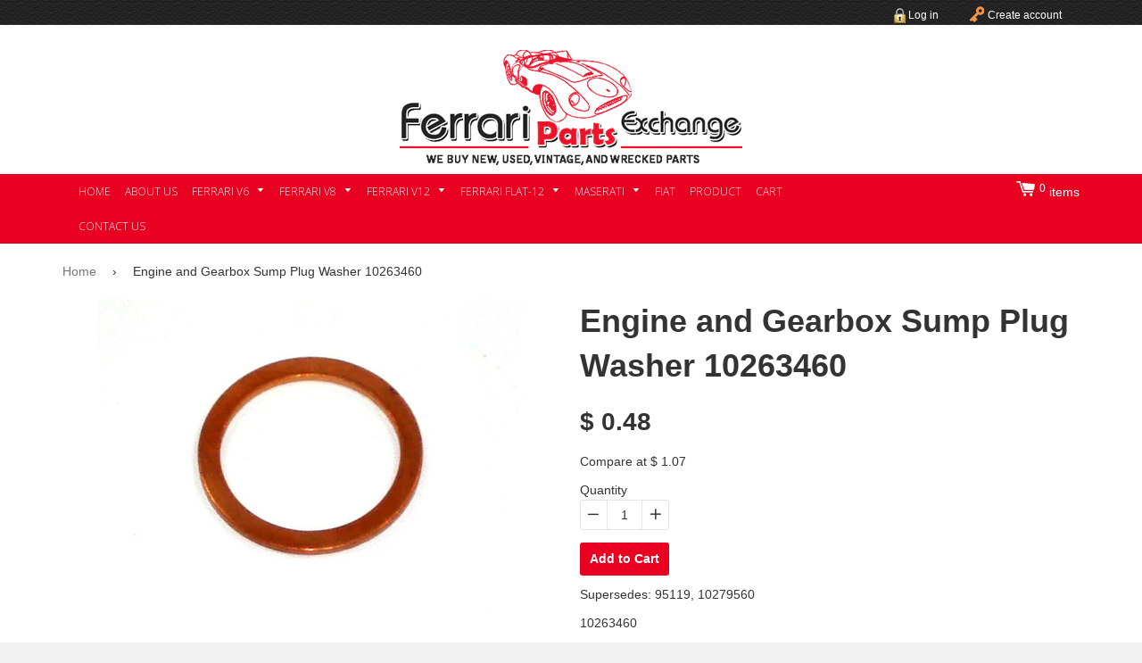

--- FILE ---
content_type: text/html; charset=utf-8
request_url: https://www.ferraripartsexchange.com/products/engine-and-gearbox-sump-plug-washer
body_size: 17019
content:
<!doctype html>
<!--[if lt IE 7]><html class="no-js lt-ie9 lt-ie8 lt-ie7" lang="en"> <![endif]-->
<!--[if IE 7]><html class="no-js lt-ie9 lt-ie8" lang="en"> <![endif]-->
<!--[if IE 8]><html class="no-js lt-ie9" lang="en"> <![endif]-->
<!--[if IE 9 ]><html class="ie9 no-js"> <![endif]-->
<!--[if (gt IE 9)|!(IE)]><!--> <html class="no-js"> <!--<![endif]-->
<head>

  <!-- Basic page needs ================================================== -->
  <meta charset="utf-8">
  <meta http-equiv="X-UA-Compatible" content="IE=edge,chrome=1">
  <link href='https://fonts.googleapis.com/css?family=Open+Sans:300italic,400italic,600italic,700italic,800italic,400,300,600,700,800' rel='stylesheet' type='text/css'>
  
  <link rel="shortcut icon" href="//www.ferraripartsexchange.com/cdn/shop/t/2/assets/favicon.png?v=113" type="image/png" />
  

  <!-- Title and description ================================================== -->
  <title>
  Ferrari - Engine and Gearbox Sump Plug Washer 10263460 &ndash; Ferrari Parts Exchange
  </title>

  
  <meta name="description" content="Supersedes: 95119, 10279560 10263460">
  

  <!-- Helpers ================================================== -->
  <!-- /snippets/social-meta-tags.liquid -->


  <meta property="og:type" content="product">
  <meta property="og:title" content="Engine and Gearbox Sump Plug Washer 10263460">
  
  <meta property="og:image" content="http://www.ferraripartsexchange.com/cdn/shop/products/10263460_b56baed7-b759-47fb-82cc-ead29729b5d5_grande.jpeg?v=1444371130">
  <meta property="og:image:secure_url" content="https://www.ferraripartsexchange.com/cdn/shop/products/10263460_b56baed7-b759-47fb-82cc-ead29729b5d5_grande.jpeg?v=1444371130">
  
  <meta property="og:price:amount" content="0.48">
  <meta property="og:price:currency" content="USD">


  <meta property="og:description" content="Supersedes: 95119, 10279560 10263460">

  <meta property="og:url" content="https://www.ferraripartsexchange.com/products/engine-and-gearbox-sump-plug-washer">
  <meta property="og:site_name" content="Ferrari Parts Exchange">





  <meta name="twitter:site" content="@FPEPARTS">


  <meta name="twitter:card" content="product">
  <meta name="twitter:title" content="Engine and Gearbox Sump Plug Washer 10263460">
  <meta name="twitter:description" content="Supersedes: 95119, 10279560
10263460">
  <meta name="twitter:image" content="https://www.ferraripartsexchange.com/cdn/shop/products/10263460_b56baed7-b759-47fb-82cc-ead29729b5d5_medium.jpeg?v=1444371130">
  <meta name="twitter:image:width" content="240">
  <meta name="twitter:image:height" content="240">
  <meta name="twitter:label1" content="Price">
  
  <meta name="twitter:data1" content="$ 0.48 USD">
  
  <meta name="twitter:label2" content="Brand">
  <meta name="twitter:data2" content="Ferraripartsexchange.com">
  


  <link rel="canonical" href="https://www.ferraripartsexchange.com/products/engine-and-gearbox-sump-plug-washer">
  <meta name="viewport" content="width=device-width,initial-scale=1">
  <meta name="theme-color" content="#747474">

  <!-- CSS ================================================== -->
  <link href="//www.ferraripartsexchange.com/cdn/shop/t/2/assets/timber.scss.css?v=34647428207603532021656619975" rel="stylesheet" type="text/css" media="all" />

  <!-- Header hook for plugins ================================================== -->
  <script>window.performance && window.performance.mark && window.performance.mark('shopify.content_for_header.start');</script><meta id="shopify-digital-wallet" name="shopify-digital-wallet" content="/8358699/digital_wallets/dialog">
<meta name="shopify-checkout-api-token" content="dbbe4823a5b1301df3684f793d768e53">
<meta id="in-context-paypal-metadata" data-shop-id="8358699" data-venmo-supported="true" data-environment="production" data-locale="en_US" data-paypal-v4="true" data-currency="USD">
<link rel="alternate" type="application/json+oembed" href="https://www.ferraripartsexchange.com/products/engine-and-gearbox-sump-plug-washer.oembed">
<script async="async" src="/checkouts/internal/preloads.js?locale=en-US"></script>
<link rel="preconnect" href="https://shop.app" crossorigin="anonymous">
<script async="async" src="https://shop.app/checkouts/internal/preloads.js?locale=en-US&shop_id=8358699" crossorigin="anonymous"></script>
<script id="apple-pay-shop-capabilities" type="application/json">{"shopId":8358699,"countryCode":"US","currencyCode":"USD","merchantCapabilities":["supports3DS"],"merchantId":"gid:\/\/shopify\/Shop\/8358699","merchantName":"Ferrari Parts Exchange","requiredBillingContactFields":["postalAddress","email"],"requiredShippingContactFields":["postalAddress","email"],"shippingType":"shipping","supportedNetworks":["visa","masterCard","amex","discover","elo","jcb"],"total":{"type":"pending","label":"Ferrari Parts Exchange","amount":"1.00"},"shopifyPaymentsEnabled":true,"supportsSubscriptions":true}</script>
<script id="shopify-features" type="application/json">{"accessToken":"dbbe4823a5b1301df3684f793d768e53","betas":["rich-media-storefront-analytics"],"domain":"www.ferraripartsexchange.com","predictiveSearch":true,"shopId":8358699,"locale":"en"}</script>
<script>var Shopify = Shopify || {};
Shopify.shop = "ferraripartsexchange-com.myshopify.com";
Shopify.locale = "en";
Shopify.currency = {"active":"USD","rate":"1.0"};
Shopify.country = "US";
Shopify.theme = {"name":"ferraripartsexchange","id":30646849,"schema_name":null,"schema_version":null,"theme_store_id":null,"role":"main"};
Shopify.theme.handle = "null";
Shopify.theme.style = {"id":null,"handle":null};
Shopify.cdnHost = "www.ferraripartsexchange.com/cdn";
Shopify.routes = Shopify.routes || {};
Shopify.routes.root = "/";</script>
<script type="module">!function(o){(o.Shopify=o.Shopify||{}).modules=!0}(window);</script>
<script>!function(o){function n(){var o=[];function n(){o.push(Array.prototype.slice.apply(arguments))}return n.q=o,n}var t=o.Shopify=o.Shopify||{};t.loadFeatures=n(),t.autoloadFeatures=n()}(window);</script>
<script>
  window.ShopifyPay = window.ShopifyPay || {};
  window.ShopifyPay.apiHost = "shop.app\/pay";
  window.ShopifyPay.redirectState = null;
</script>
<script id="shop-js-analytics" type="application/json">{"pageType":"product"}</script>
<script defer="defer" async type="module" src="//www.ferraripartsexchange.com/cdn/shopifycloud/shop-js/modules/v2/client.init-shop-cart-sync_BT-GjEfc.en.esm.js"></script>
<script defer="defer" async type="module" src="//www.ferraripartsexchange.com/cdn/shopifycloud/shop-js/modules/v2/chunk.common_D58fp_Oc.esm.js"></script>
<script defer="defer" async type="module" src="//www.ferraripartsexchange.com/cdn/shopifycloud/shop-js/modules/v2/chunk.modal_xMitdFEc.esm.js"></script>
<script type="module">
  await import("//www.ferraripartsexchange.com/cdn/shopifycloud/shop-js/modules/v2/client.init-shop-cart-sync_BT-GjEfc.en.esm.js");
await import("//www.ferraripartsexchange.com/cdn/shopifycloud/shop-js/modules/v2/chunk.common_D58fp_Oc.esm.js");
await import("//www.ferraripartsexchange.com/cdn/shopifycloud/shop-js/modules/v2/chunk.modal_xMitdFEc.esm.js");

  window.Shopify.SignInWithShop?.initShopCartSync?.({"fedCMEnabled":true,"windoidEnabled":true});

</script>
<script>
  window.Shopify = window.Shopify || {};
  if (!window.Shopify.featureAssets) window.Shopify.featureAssets = {};
  window.Shopify.featureAssets['shop-js'] = {"shop-cart-sync":["modules/v2/client.shop-cart-sync_DZOKe7Ll.en.esm.js","modules/v2/chunk.common_D58fp_Oc.esm.js","modules/v2/chunk.modal_xMitdFEc.esm.js"],"init-fed-cm":["modules/v2/client.init-fed-cm_B6oLuCjv.en.esm.js","modules/v2/chunk.common_D58fp_Oc.esm.js","modules/v2/chunk.modal_xMitdFEc.esm.js"],"shop-cash-offers":["modules/v2/client.shop-cash-offers_D2sdYoxE.en.esm.js","modules/v2/chunk.common_D58fp_Oc.esm.js","modules/v2/chunk.modal_xMitdFEc.esm.js"],"shop-login-button":["modules/v2/client.shop-login-button_QeVjl5Y3.en.esm.js","modules/v2/chunk.common_D58fp_Oc.esm.js","modules/v2/chunk.modal_xMitdFEc.esm.js"],"pay-button":["modules/v2/client.pay-button_DXTOsIq6.en.esm.js","modules/v2/chunk.common_D58fp_Oc.esm.js","modules/v2/chunk.modal_xMitdFEc.esm.js"],"shop-button":["modules/v2/client.shop-button_DQZHx9pm.en.esm.js","modules/v2/chunk.common_D58fp_Oc.esm.js","modules/v2/chunk.modal_xMitdFEc.esm.js"],"avatar":["modules/v2/client.avatar_BTnouDA3.en.esm.js"],"init-windoid":["modules/v2/client.init-windoid_CR1B-cfM.en.esm.js","modules/v2/chunk.common_D58fp_Oc.esm.js","modules/v2/chunk.modal_xMitdFEc.esm.js"],"init-shop-for-new-customer-accounts":["modules/v2/client.init-shop-for-new-customer-accounts_C_vY_xzh.en.esm.js","modules/v2/client.shop-login-button_QeVjl5Y3.en.esm.js","modules/v2/chunk.common_D58fp_Oc.esm.js","modules/v2/chunk.modal_xMitdFEc.esm.js"],"init-shop-email-lookup-coordinator":["modules/v2/client.init-shop-email-lookup-coordinator_BI7n9ZSv.en.esm.js","modules/v2/chunk.common_D58fp_Oc.esm.js","modules/v2/chunk.modal_xMitdFEc.esm.js"],"init-shop-cart-sync":["modules/v2/client.init-shop-cart-sync_BT-GjEfc.en.esm.js","modules/v2/chunk.common_D58fp_Oc.esm.js","modules/v2/chunk.modal_xMitdFEc.esm.js"],"shop-toast-manager":["modules/v2/client.shop-toast-manager_DiYdP3xc.en.esm.js","modules/v2/chunk.common_D58fp_Oc.esm.js","modules/v2/chunk.modal_xMitdFEc.esm.js"],"init-customer-accounts":["modules/v2/client.init-customer-accounts_D9ZNqS-Q.en.esm.js","modules/v2/client.shop-login-button_QeVjl5Y3.en.esm.js","modules/v2/chunk.common_D58fp_Oc.esm.js","modules/v2/chunk.modal_xMitdFEc.esm.js"],"init-customer-accounts-sign-up":["modules/v2/client.init-customer-accounts-sign-up_iGw4briv.en.esm.js","modules/v2/client.shop-login-button_QeVjl5Y3.en.esm.js","modules/v2/chunk.common_D58fp_Oc.esm.js","modules/v2/chunk.modal_xMitdFEc.esm.js"],"shop-follow-button":["modules/v2/client.shop-follow-button_CqMgW2wH.en.esm.js","modules/v2/chunk.common_D58fp_Oc.esm.js","modules/v2/chunk.modal_xMitdFEc.esm.js"],"checkout-modal":["modules/v2/client.checkout-modal_xHeaAweL.en.esm.js","modules/v2/chunk.common_D58fp_Oc.esm.js","modules/v2/chunk.modal_xMitdFEc.esm.js"],"shop-login":["modules/v2/client.shop-login_D91U-Q7h.en.esm.js","modules/v2/chunk.common_D58fp_Oc.esm.js","modules/v2/chunk.modal_xMitdFEc.esm.js"],"lead-capture":["modules/v2/client.lead-capture_BJmE1dJe.en.esm.js","modules/v2/chunk.common_D58fp_Oc.esm.js","modules/v2/chunk.modal_xMitdFEc.esm.js"],"payment-terms":["modules/v2/client.payment-terms_Ci9AEqFq.en.esm.js","modules/v2/chunk.common_D58fp_Oc.esm.js","modules/v2/chunk.modal_xMitdFEc.esm.js"]};
</script>
<script>(function() {
  var isLoaded = false;
  function asyncLoad() {
    if (isLoaded) return;
    isLoaded = true;
    var urls = ["\/\/cdn.shopify.com\/proxy\/3664172654cbacf6760130926c982904d05dcdf96b759e07a51244fdc04d6dac\/konigle.com\/sf\/profitjs\/35594801e15c4df8b94281ea5cadf141\/init.js?shop=ferraripartsexchange-com.myshopify.com\u0026sp-cache-control=cHVibGljLCBtYXgtYWdlPTkwMA","https:\/\/na.shgcdn3.com\/pixel-collector.js?shop=ferraripartsexchange-com.myshopify.com"];
    for (var i = 0; i < urls.length; i++) {
      var s = document.createElement('script');
      s.type = 'text/javascript';
      s.async = true;
      s.src = urls[i];
      var x = document.getElementsByTagName('script')[0];
      x.parentNode.insertBefore(s, x);
    }
  };
  if(window.attachEvent) {
    window.attachEvent('onload', asyncLoad);
  } else {
    window.addEventListener('load', asyncLoad, false);
  }
})();</script>
<script id="__st">var __st={"a":8358699,"offset":-28800,"reqid":"b27ebecc-16e5-4047-ada2-f83a7cd5591d-1769033709","pageurl":"www.ferraripartsexchange.com\/products\/engine-and-gearbox-sump-plug-washer","u":"12a9e5f03396","p":"product","rtyp":"product","rid":2145239617};</script>
<script>window.ShopifyPaypalV4VisibilityTracking = true;</script>
<script id="captcha-bootstrap">!function(){'use strict';const t='contact',e='account',n='new_comment',o=[[t,t],['blogs',n],['comments',n],[t,'customer']],c=[[e,'customer_login'],[e,'guest_login'],[e,'recover_customer_password'],[e,'create_customer']],r=t=>t.map((([t,e])=>`form[action*='/${t}']:not([data-nocaptcha='true']) input[name='form_type'][value='${e}']`)).join(','),a=t=>()=>t?[...document.querySelectorAll(t)].map((t=>t.form)):[];function s(){const t=[...o],e=r(t);return a(e)}const i='password',u='form_key',d=['recaptcha-v3-token','g-recaptcha-response','h-captcha-response',i],f=()=>{try{return window.sessionStorage}catch{return}},m='__shopify_v',_=t=>t.elements[u];function p(t,e,n=!1){try{const o=window.sessionStorage,c=JSON.parse(o.getItem(e)),{data:r}=function(t){const{data:e,action:n}=t;return t[m]||n?{data:e,action:n}:{data:t,action:n}}(c);for(const[e,n]of Object.entries(r))t.elements[e]&&(t.elements[e].value=n);n&&o.removeItem(e)}catch(o){console.error('form repopulation failed',{error:o})}}const l='form_type',E='cptcha';function T(t){t.dataset[E]=!0}const w=window,h=w.document,L='Shopify',v='ce_forms',y='captcha';let A=!1;((t,e)=>{const n=(g='f06e6c50-85a8-45c8-87d0-21a2b65856fe',I='https://cdn.shopify.com/shopifycloud/storefront-forms-hcaptcha/ce_storefront_forms_captcha_hcaptcha.v1.5.2.iife.js',D={infoText:'Protected by hCaptcha',privacyText:'Privacy',termsText:'Terms'},(t,e,n)=>{const o=w[L][v],c=o.bindForm;if(c)return c(t,g,e,D).then(n);var r;o.q.push([[t,g,e,D],n]),r=I,A||(h.body.append(Object.assign(h.createElement('script'),{id:'captcha-provider',async:!0,src:r})),A=!0)});var g,I,D;w[L]=w[L]||{},w[L][v]=w[L][v]||{},w[L][v].q=[],w[L][y]=w[L][y]||{},w[L][y].protect=function(t,e){n(t,void 0,e),T(t)},Object.freeze(w[L][y]),function(t,e,n,w,h,L){const[v,y,A,g]=function(t,e,n){const i=e?o:[],u=t?c:[],d=[...i,...u],f=r(d),m=r(i),_=r(d.filter((([t,e])=>n.includes(e))));return[a(f),a(m),a(_),s()]}(w,h,L),I=t=>{const e=t.target;return e instanceof HTMLFormElement?e:e&&e.form},D=t=>v().includes(t);t.addEventListener('submit',(t=>{const e=I(t);if(!e)return;const n=D(e)&&!e.dataset.hcaptchaBound&&!e.dataset.recaptchaBound,o=_(e),c=g().includes(e)&&(!o||!o.value);(n||c)&&t.preventDefault(),c&&!n&&(function(t){try{if(!f())return;!function(t){const e=f();if(!e)return;const n=_(t);if(!n)return;const o=n.value;o&&e.removeItem(o)}(t);const e=Array.from(Array(32),(()=>Math.random().toString(36)[2])).join('');!function(t,e){_(t)||t.append(Object.assign(document.createElement('input'),{type:'hidden',name:u})),t.elements[u].value=e}(t,e),function(t,e){const n=f();if(!n)return;const o=[...t.querySelectorAll(`input[type='${i}']`)].map((({name:t})=>t)),c=[...d,...o],r={};for(const[a,s]of new FormData(t).entries())c.includes(a)||(r[a]=s);n.setItem(e,JSON.stringify({[m]:1,action:t.action,data:r}))}(t,e)}catch(e){console.error('failed to persist form',e)}}(e),e.submit())}));const S=(t,e)=>{t&&!t.dataset[E]&&(n(t,e.some((e=>e===t))),T(t))};for(const o of['focusin','change'])t.addEventListener(o,(t=>{const e=I(t);D(e)&&S(e,y())}));const B=e.get('form_key'),M=e.get(l),P=B&&M;t.addEventListener('DOMContentLoaded',(()=>{const t=y();if(P)for(const e of t)e.elements[l].value===M&&p(e,B);[...new Set([...A(),...v().filter((t=>'true'===t.dataset.shopifyCaptcha))])].forEach((e=>S(e,t)))}))}(h,new URLSearchParams(w.location.search),n,t,e,['guest_login'])})(!0,!0)}();</script>
<script integrity="sha256-4kQ18oKyAcykRKYeNunJcIwy7WH5gtpwJnB7kiuLZ1E=" data-source-attribution="shopify.loadfeatures" defer="defer" src="//www.ferraripartsexchange.com/cdn/shopifycloud/storefront/assets/storefront/load_feature-a0a9edcb.js" crossorigin="anonymous"></script>
<script crossorigin="anonymous" defer="defer" src="//www.ferraripartsexchange.com/cdn/shopifycloud/storefront/assets/shopify_pay/storefront-65b4c6d7.js?v=20250812"></script>
<script data-source-attribution="shopify.dynamic_checkout.dynamic.init">var Shopify=Shopify||{};Shopify.PaymentButton=Shopify.PaymentButton||{isStorefrontPortableWallets:!0,init:function(){window.Shopify.PaymentButton.init=function(){};var t=document.createElement("script");t.src="https://www.ferraripartsexchange.com/cdn/shopifycloud/portable-wallets/latest/portable-wallets.en.js",t.type="module",document.head.appendChild(t)}};
</script>
<script data-source-attribution="shopify.dynamic_checkout.buyer_consent">
  function portableWalletsHideBuyerConsent(e){var t=document.getElementById("shopify-buyer-consent"),n=document.getElementById("shopify-subscription-policy-button");t&&n&&(t.classList.add("hidden"),t.setAttribute("aria-hidden","true"),n.removeEventListener("click",e))}function portableWalletsShowBuyerConsent(e){var t=document.getElementById("shopify-buyer-consent"),n=document.getElementById("shopify-subscription-policy-button");t&&n&&(t.classList.remove("hidden"),t.removeAttribute("aria-hidden"),n.addEventListener("click",e))}window.Shopify?.PaymentButton&&(window.Shopify.PaymentButton.hideBuyerConsent=portableWalletsHideBuyerConsent,window.Shopify.PaymentButton.showBuyerConsent=portableWalletsShowBuyerConsent);
</script>
<script data-source-attribution="shopify.dynamic_checkout.cart.bootstrap">document.addEventListener("DOMContentLoaded",(function(){function t(){return document.querySelector("shopify-accelerated-checkout-cart, shopify-accelerated-checkout")}if(t())Shopify.PaymentButton.init();else{new MutationObserver((function(e,n){t()&&(Shopify.PaymentButton.init(),n.disconnect())})).observe(document.body,{childList:!0,subtree:!0})}}));
</script>
<link id="shopify-accelerated-checkout-styles" rel="stylesheet" media="screen" href="https://www.ferraripartsexchange.com/cdn/shopifycloud/portable-wallets/latest/accelerated-checkout-backwards-compat.css" crossorigin="anonymous">
<style id="shopify-accelerated-checkout-cart">
        #shopify-buyer-consent {
  margin-top: 1em;
  display: inline-block;
  width: 100%;
}

#shopify-buyer-consent.hidden {
  display: none;
}

#shopify-subscription-policy-button {
  background: none;
  border: none;
  padding: 0;
  text-decoration: underline;
  font-size: inherit;
  cursor: pointer;
}

#shopify-subscription-policy-button::before {
  box-shadow: none;
}

      </style>

<script>window.performance && window.performance.mark && window.performance.mark('shopify.content_for_header.end');</script>
  <!-- /snippets/oldIE-js.liquid -->


<!--[if lt IE 9]>
<script src="//cdnjs.cloudflare.com/ajax/libs/html5shiv/3.7.2/html5shiv.min.js" type="text/javascript"></script>
<script src="//www.ferraripartsexchange.com/cdn/shop/t/2/assets/respond.min.js?v=52248677837542619231437208768" type="text/javascript"></script>
<link href="//www.ferraripartsexchange.com/cdn/shop/t/2/assets/respond-proxy.html" id="respond-proxy" rel="respond-proxy" />
<link href="//www.ferraripartsexchange.com/search?q=920974ea52c2d46599a81c6d90173693" id="respond-redirect" rel="respond-redirect" />
<script src="//www.ferraripartsexchange.com/search?q=920974ea52c2d46599a81c6d90173693" type="text/javascript"></script>
<![endif]-->



  <script src="//ajax.googleapis.com/ajax/libs/jquery/1.11.0/jquery.min.js" type="text/javascript"></script>
  <script src="//www.ferraripartsexchange.com/cdn/shop/t/2/assets/modernizr.min.js?v=137617515274177302221437208767" type="text/javascript"></script>

  
  


  

  

<script type="text/javascript">
  
    window.SHG_CUSTOMER = null;
  
</script>










<link href="https://monorail-edge.shopifysvc.com" rel="dns-prefetch">
<script>(function(){if ("sendBeacon" in navigator && "performance" in window) {try {var session_token_from_headers = performance.getEntriesByType('navigation')[0].serverTiming.find(x => x.name == '_s').description;} catch {var session_token_from_headers = undefined;}var session_cookie_matches = document.cookie.match(/_shopify_s=([^;]*)/);var session_token_from_cookie = session_cookie_matches && session_cookie_matches.length === 2 ? session_cookie_matches[1] : "";var session_token = session_token_from_headers || session_token_from_cookie || "";function handle_abandonment_event(e) {var entries = performance.getEntries().filter(function(entry) {return /monorail-edge.shopifysvc.com/.test(entry.name);});if (!window.abandonment_tracked && entries.length === 0) {window.abandonment_tracked = true;var currentMs = Date.now();var navigation_start = performance.timing.navigationStart;var payload = {shop_id: 8358699,url: window.location.href,navigation_start,duration: currentMs - navigation_start,session_token,page_type: "product"};window.navigator.sendBeacon("https://monorail-edge.shopifysvc.com/v1/produce", JSON.stringify({schema_id: "online_store_buyer_site_abandonment/1.1",payload: payload,metadata: {event_created_at_ms: currentMs,event_sent_at_ms: currentMs}}));}}window.addEventListener('pagehide', handle_abandonment_event);}}());</script>
<script id="web-pixels-manager-setup">(function e(e,d,r,n,o){if(void 0===o&&(o={}),!Boolean(null===(a=null===(i=window.Shopify)||void 0===i?void 0:i.analytics)||void 0===a?void 0:a.replayQueue)){var i,a;window.Shopify=window.Shopify||{};var t=window.Shopify;t.analytics=t.analytics||{};var s=t.analytics;s.replayQueue=[],s.publish=function(e,d,r){return s.replayQueue.push([e,d,r]),!0};try{self.performance.mark("wpm:start")}catch(e){}var l=function(){var e={modern:/Edge?\/(1{2}[4-9]|1[2-9]\d|[2-9]\d{2}|\d{4,})\.\d+(\.\d+|)|Firefox\/(1{2}[4-9]|1[2-9]\d|[2-9]\d{2}|\d{4,})\.\d+(\.\d+|)|Chrom(ium|e)\/(9{2}|\d{3,})\.\d+(\.\d+|)|(Maci|X1{2}).+ Version\/(15\.\d+|(1[6-9]|[2-9]\d|\d{3,})\.\d+)([,.]\d+|)( \(\w+\)|)( Mobile\/\w+|) Safari\/|Chrome.+OPR\/(9{2}|\d{3,})\.\d+\.\d+|(CPU[ +]OS|iPhone[ +]OS|CPU[ +]iPhone|CPU IPhone OS|CPU iPad OS)[ +]+(15[._]\d+|(1[6-9]|[2-9]\d|\d{3,})[._]\d+)([._]\d+|)|Android:?[ /-](13[3-9]|1[4-9]\d|[2-9]\d{2}|\d{4,})(\.\d+|)(\.\d+|)|Android.+Firefox\/(13[5-9]|1[4-9]\d|[2-9]\d{2}|\d{4,})\.\d+(\.\d+|)|Android.+Chrom(ium|e)\/(13[3-9]|1[4-9]\d|[2-9]\d{2}|\d{4,})\.\d+(\.\d+|)|SamsungBrowser\/([2-9]\d|\d{3,})\.\d+/,legacy:/Edge?\/(1[6-9]|[2-9]\d|\d{3,})\.\d+(\.\d+|)|Firefox\/(5[4-9]|[6-9]\d|\d{3,})\.\d+(\.\d+|)|Chrom(ium|e)\/(5[1-9]|[6-9]\d|\d{3,})\.\d+(\.\d+|)([\d.]+$|.*Safari\/(?![\d.]+ Edge\/[\d.]+$))|(Maci|X1{2}).+ Version\/(10\.\d+|(1[1-9]|[2-9]\d|\d{3,})\.\d+)([,.]\d+|)( \(\w+\)|)( Mobile\/\w+|) Safari\/|Chrome.+OPR\/(3[89]|[4-9]\d|\d{3,})\.\d+\.\d+|(CPU[ +]OS|iPhone[ +]OS|CPU[ +]iPhone|CPU IPhone OS|CPU iPad OS)[ +]+(10[._]\d+|(1[1-9]|[2-9]\d|\d{3,})[._]\d+)([._]\d+|)|Android:?[ /-](13[3-9]|1[4-9]\d|[2-9]\d{2}|\d{4,})(\.\d+|)(\.\d+|)|Mobile Safari.+OPR\/([89]\d|\d{3,})\.\d+\.\d+|Android.+Firefox\/(13[5-9]|1[4-9]\d|[2-9]\d{2}|\d{4,})\.\d+(\.\d+|)|Android.+Chrom(ium|e)\/(13[3-9]|1[4-9]\d|[2-9]\d{2}|\d{4,})\.\d+(\.\d+|)|Android.+(UC? ?Browser|UCWEB|U3)[ /]?(15\.([5-9]|\d{2,})|(1[6-9]|[2-9]\d|\d{3,})\.\d+)\.\d+|SamsungBrowser\/(5\.\d+|([6-9]|\d{2,})\.\d+)|Android.+MQ{2}Browser\/(14(\.(9|\d{2,})|)|(1[5-9]|[2-9]\d|\d{3,})(\.\d+|))(\.\d+|)|K[Aa][Ii]OS\/(3\.\d+|([4-9]|\d{2,})\.\d+)(\.\d+|)/},d=e.modern,r=e.legacy,n=navigator.userAgent;return n.match(d)?"modern":n.match(r)?"legacy":"unknown"}(),u="modern"===l?"modern":"legacy",c=(null!=n?n:{modern:"",legacy:""})[u],f=function(e){return[e.baseUrl,"/wpm","/b",e.hashVersion,"modern"===e.buildTarget?"m":"l",".js"].join("")}({baseUrl:d,hashVersion:r,buildTarget:u}),m=function(e){var d=e.version,r=e.bundleTarget,n=e.surface,o=e.pageUrl,i=e.monorailEndpoint;return{emit:function(e){var a=e.status,t=e.errorMsg,s=(new Date).getTime(),l=JSON.stringify({metadata:{event_sent_at_ms:s},events:[{schema_id:"web_pixels_manager_load/3.1",payload:{version:d,bundle_target:r,page_url:o,status:a,surface:n,error_msg:t},metadata:{event_created_at_ms:s}}]});if(!i)return console&&console.warn&&console.warn("[Web Pixels Manager] No Monorail endpoint provided, skipping logging."),!1;try{return self.navigator.sendBeacon.bind(self.navigator)(i,l)}catch(e){}var u=new XMLHttpRequest;try{return u.open("POST",i,!0),u.setRequestHeader("Content-Type","text/plain"),u.send(l),!0}catch(e){return console&&console.warn&&console.warn("[Web Pixels Manager] Got an unhandled error while logging to Monorail."),!1}}}}({version:r,bundleTarget:l,surface:e.surface,pageUrl:self.location.href,monorailEndpoint:e.monorailEndpoint});try{o.browserTarget=l,function(e){var d=e.src,r=e.async,n=void 0===r||r,o=e.onload,i=e.onerror,a=e.sri,t=e.scriptDataAttributes,s=void 0===t?{}:t,l=document.createElement("script"),u=document.querySelector("head"),c=document.querySelector("body");if(l.async=n,l.src=d,a&&(l.integrity=a,l.crossOrigin="anonymous"),s)for(var f in s)if(Object.prototype.hasOwnProperty.call(s,f))try{l.dataset[f]=s[f]}catch(e){}if(o&&l.addEventListener("load",o),i&&l.addEventListener("error",i),u)u.appendChild(l);else{if(!c)throw new Error("Did not find a head or body element to append the script");c.appendChild(l)}}({src:f,async:!0,onload:function(){if(!function(){var e,d;return Boolean(null===(d=null===(e=window.Shopify)||void 0===e?void 0:e.analytics)||void 0===d?void 0:d.initialized)}()){var d=window.webPixelsManager.init(e)||void 0;if(d){var r=window.Shopify.analytics;r.replayQueue.forEach((function(e){var r=e[0],n=e[1],o=e[2];d.publishCustomEvent(r,n,o)})),r.replayQueue=[],r.publish=d.publishCustomEvent,r.visitor=d.visitor,r.initialized=!0}}},onerror:function(){return m.emit({status:"failed",errorMsg:"".concat(f," has failed to load")})},sri:function(e){var d=/^sha384-[A-Za-z0-9+/=]+$/;return"string"==typeof e&&d.test(e)}(c)?c:"",scriptDataAttributes:o}),m.emit({status:"loading"})}catch(e){m.emit({status:"failed",errorMsg:(null==e?void 0:e.message)||"Unknown error"})}}})({shopId: 8358699,storefrontBaseUrl: "https://www.ferraripartsexchange.com",extensionsBaseUrl: "https://extensions.shopifycdn.com/cdn/shopifycloud/web-pixels-manager",monorailEndpoint: "https://monorail-edge.shopifysvc.com/unstable/produce_batch",surface: "storefront-renderer",enabledBetaFlags: ["2dca8a86"],webPixelsConfigList: [{"id":"750747742","configuration":"{\"site_id\":\"af48afbb-127e-42b6-a9ab-2b135ebf5ea0\",\"analytics_endpoint\":\"https:\\\/\\\/na.shgcdn3.com\"}","eventPayloadVersion":"v1","runtimeContext":"STRICT","scriptVersion":"695709fc3f146fa50a25299517a954f2","type":"APP","apiClientId":1158168,"privacyPurposes":["ANALYTICS","MARKETING","SALE_OF_DATA"],"dataSharingAdjustments":{"protectedCustomerApprovalScopes":["read_customer_personal_data"]}},{"id":"shopify-app-pixel","configuration":"{}","eventPayloadVersion":"v1","runtimeContext":"STRICT","scriptVersion":"0450","apiClientId":"shopify-pixel","type":"APP","privacyPurposes":["ANALYTICS","MARKETING"]},{"id":"shopify-custom-pixel","eventPayloadVersion":"v1","runtimeContext":"LAX","scriptVersion":"0450","apiClientId":"shopify-pixel","type":"CUSTOM","privacyPurposes":["ANALYTICS","MARKETING"]}],isMerchantRequest: false,initData: {"shop":{"name":"Ferrari Parts Exchange","paymentSettings":{"currencyCode":"USD"},"myshopifyDomain":"ferraripartsexchange-com.myshopify.com","countryCode":"US","storefrontUrl":"https:\/\/www.ferraripartsexchange.com"},"customer":null,"cart":null,"checkout":null,"productVariants":[{"price":{"amount":0.48,"currencyCode":"USD"},"product":{"title":"Engine and Gearbox Sump Plug Washer 10263460","vendor":"Ferraripartsexchange.com","id":"2145239617","untranslatedTitle":"Engine and Gearbox Sump Plug Washer 10263460","url":"\/products\/engine-and-gearbox-sump-plug-washer","type":"308, 208, 288 GTO \u0026 F40"},"id":"6926376257","image":{"src":"\/\/www.ferraripartsexchange.com\/cdn\/shop\/products\/10263460_b56baed7-b759-47fb-82cc-ead29729b5d5.jpeg?v=1444371130"},"sku":"10263460","title":"Default Title","untranslatedTitle":"Default Title"}],"purchasingCompany":null},},"https://www.ferraripartsexchange.com/cdn","fcfee988w5aeb613cpc8e4bc33m6693e112",{"modern":"","legacy":""},{"shopId":"8358699","storefrontBaseUrl":"https:\/\/www.ferraripartsexchange.com","extensionBaseUrl":"https:\/\/extensions.shopifycdn.com\/cdn\/shopifycloud\/web-pixels-manager","surface":"storefront-renderer","enabledBetaFlags":"[\"2dca8a86\"]","isMerchantRequest":"false","hashVersion":"fcfee988w5aeb613cpc8e4bc33m6693e112","publish":"custom","events":"[[\"page_viewed\",{}],[\"product_viewed\",{\"productVariant\":{\"price\":{\"amount\":0.48,\"currencyCode\":\"USD\"},\"product\":{\"title\":\"Engine and Gearbox Sump Plug Washer 10263460\",\"vendor\":\"Ferraripartsexchange.com\",\"id\":\"2145239617\",\"untranslatedTitle\":\"Engine and Gearbox Sump Plug Washer 10263460\",\"url\":\"\/products\/engine-and-gearbox-sump-plug-washer\",\"type\":\"308, 208, 288 GTO \u0026 F40\"},\"id\":\"6926376257\",\"image\":{\"src\":\"\/\/www.ferraripartsexchange.com\/cdn\/shop\/products\/10263460_b56baed7-b759-47fb-82cc-ead29729b5d5.jpeg?v=1444371130\"},\"sku\":\"10263460\",\"title\":\"Default Title\",\"untranslatedTitle\":\"Default Title\"}}]]"});</script><script>
  window.ShopifyAnalytics = window.ShopifyAnalytics || {};
  window.ShopifyAnalytics.meta = window.ShopifyAnalytics.meta || {};
  window.ShopifyAnalytics.meta.currency = 'USD';
  var meta = {"product":{"id":2145239617,"gid":"gid:\/\/shopify\/Product\/2145239617","vendor":"Ferraripartsexchange.com","type":"308, 208, 288 GTO \u0026 F40","handle":"engine-and-gearbox-sump-plug-washer","variants":[{"id":6926376257,"price":48,"name":"Engine and Gearbox Sump Plug Washer 10263460","public_title":null,"sku":"10263460"}],"remote":false},"page":{"pageType":"product","resourceType":"product","resourceId":2145239617,"requestId":"b27ebecc-16e5-4047-ada2-f83a7cd5591d-1769033709"}};
  for (var attr in meta) {
    window.ShopifyAnalytics.meta[attr] = meta[attr];
  }
</script>
<script class="analytics">
  (function () {
    var customDocumentWrite = function(content) {
      var jquery = null;

      if (window.jQuery) {
        jquery = window.jQuery;
      } else if (window.Checkout && window.Checkout.$) {
        jquery = window.Checkout.$;
      }

      if (jquery) {
        jquery('body').append(content);
      }
    };

    var hasLoggedConversion = function(token) {
      if (token) {
        return document.cookie.indexOf('loggedConversion=' + token) !== -1;
      }
      return false;
    }

    var setCookieIfConversion = function(token) {
      if (token) {
        var twoMonthsFromNow = new Date(Date.now());
        twoMonthsFromNow.setMonth(twoMonthsFromNow.getMonth() + 2);

        document.cookie = 'loggedConversion=' + token + '; expires=' + twoMonthsFromNow;
      }
    }

    var trekkie = window.ShopifyAnalytics.lib = window.trekkie = window.trekkie || [];
    if (trekkie.integrations) {
      return;
    }
    trekkie.methods = [
      'identify',
      'page',
      'ready',
      'track',
      'trackForm',
      'trackLink'
    ];
    trekkie.factory = function(method) {
      return function() {
        var args = Array.prototype.slice.call(arguments);
        args.unshift(method);
        trekkie.push(args);
        return trekkie;
      };
    };
    for (var i = 0; i < trekkie.methods.length; i++) {
      var key = trekkie.methods[i];
      trekkie[key] = trekkie.factory(key);
    }
    trekkie.load = function(config) {
      trekkie.config = config || {};
      trekkie.config.initialDocumentCookie = document.cookie;
      var first = document.getElementsByTagName('script')[0];
      var script = document.createElement('script');
      script.type = 'text/javascript';
      script.onerror = function(e) {
        var scriptFallback = document.createElement('script');
        scriptFallback.type = 'text/javascript';
        scriptFallback.onerror = function(error) {
                var Monorail = {
      produce: function produce(monorailDomain, schemaId, payload) {
        var currentMs = new Date().getTime();
        var event = {
          schema_id: schemaId,
          payload: payload,
          metadata: {
            event_created_at_ms: currentMs,
            event_sent_at_ms: currentMs
          }
        };
        return Monorail.sendRequest("https://" + monorailDomain + "/v1/produce", JSON.stringify(event));
      },
      sendRequest: function sendRequest(endpointUrl, payload) {
        // Try the sendBeacon API
        if (window && window.navigator && typeof window.navigator.sendBeacon === 'function' && typeof window.Blob === 'function' && !Monorail.isIos12()) {
          var blobData = new window.Blob([payload], {
            type: 'text/plain'
          });

          if (window.navigator.sendBeacon(endpointUrl, blobData)) {
            return true;
          } // sendBeacon was not successful

        } // XHR beacon

        var xhr = new XMLHttpRequest();

        try {
          xhr.open('POST', endpointUrl);
          xhr.setRequestHeader('Content-Type', 'text/plain');
          xhr.send(payload);
        } catch (e) {
          console.log(e);
        }

        return false;
      },
      isIos12: function isIos12() {
        return window.navigator.userAgent.lastIndexOf('iPhone; CPU iPhone OS 12_') !== -1 || window.navigator.userAgent.lastIndexOf('iPad; CPU OS 12_') !== -1;
      }
    };
    Monorail.produce('monorail-edge.shopifysvc.com',
      'trekkie_storefront_load_errors/1.1',
      {shop_id: 8358699,
      theme_id: 30646849,
      app_name: "storefront",
      context_url: window.location.href,
      source_url: "//www.ferraripartsexchange.com/cdn/s/trekkie.storefront.9615f8e10e499e09ff0451d383e936edfcfbbf47.min.js"});

        };
        scriptFallback.async = true;
        scriptFallback.src = '//www.ferraripartsexchange.com/cdn/s/trekkie.storefront.9615f8e10e499e09ff0451d383e936edfcfbbf47.min.js';
        first.parentNode.insertBefore(scriptFallback, first);
      };
      script.async = true;
      script.src = '//www.ferraripartsexchange.com/cdn/s/trekkie.storefront.9615f8e10e499e09ff0451d383e936edfcfbbf47.min.js';
      first.parentNode.insertBefore(script, first);
    };
    trekkie.load(
      {"Trekkie":{"appName":"storefront","development":false,"defaultAttributes":{"shopId":8358699,"isMerchantRequest":null,"themeId":30646849,"themeCityHash":"13496857846165453833","contentLanguage":"en","currency":"USD","eventMetadataId":"3b2f1e19-f8d2-46b7-aaf7-517bdf0af5fa"},"isServerSideCookieWritingEnabled":true,"monorailRegion":"shop_domain","enabledBetaFlags":["65f19447"]},"Session Attribution":{},"S2S":{"facebookCapiEnabled":false,"source":"trekkie-storefront-renderer","apiClientId":580111}}
    );

    var loaded = false;
    trekkie.ready(function() {
      if (loaded) return;
      loaded = true;

      window.ShopifyAnalytics.lib = window.trekkie;

      var originalDocumentWrite = document.write;
      document.write = customDocumentWrite;
      try { window.ShopifyAnalytics.merchantGoogleAnalytics.call(this); } catch(error) {};
      document.write = originalDocumentWrite;

      window.ShopifyAnalytics.lib.page(null,{"pageType":"product","resourceType":"product","resourceId":2145239617,"requestId":"b27ebecc-16e5-4047-ada2-f83a7cd5591d-1769033709","shopifyEmitted":true});

      var match = window.location.pathname.match(/checkouts\/(.+)\/(thank_you|post_purchase)/)
      var token = match? match[1]: undefined;
      if (!hasLoggedConversion(token)) {
        setCookieIfConversion(token);
        window.ShopifyAnalytics.lib.track("Viewed Product",{"currency":"USD","variantId":6926376257,"productId":2145239617,"productGid":"gid:\/\/shopify\/Product\/2145239617","name":"Engine and Gearbox Sump Plug Washer 10263460","price":"0.48","sku":"10263460","brand":"Ferraripartsexchange.com","variant":null,"category":"308, 208, 288 GTO \u0026 F40","nonInteraction":true,"remote":false},undefined,undefined,{"shopifyEmitted":true});
      window.ShopifyAnalytics.lib.track("monorail:\/\/trekkie_storefront_viewed_product\/1.1",{"currency":"USD","variantId":6926376257,"productId":2145239617,"productGid":"gid:\/\/shopify\/Product\/2145239617","name":"Engine and Gearbox Sump Plug Washer 10263460","price":"0.48","sku":"10263460","brand":"Ferraripartsexchange.com","variant":null,"category":"308, 208, 288 GTO \u0026 F40","nonInteraction":true,"remote":false,"referer":"https:\/\/www.ferraripartsexchange.com\/products\/engine-and-gearbox-sump-plug-washer"});
      }
    });


        var eventsListenerScript = document.createElement('script');
        eventsListenerScript.async = true;
        eventsListenerScript.src = "//www.ferraripartsexchange.com/cdn/shopifycloud/storefront/assets/shop_events_listener-3da45d37.js";
        document.getElementsByTagName('head')[0].appendChild(eventsListenerScript);

})();</script>
<script
  defer
  src="https://www.ferraripartsexchange.com/cdn/shopifycloud/perf-kit/shopify-perf-kit-3.0.4.min.js"
  data-application="storefront-renderer"
  data-shop-id="8358699"
  data-render-region="gcp-us-central1"
  data-page-type="product"
  data-theme-instance-id="30646849"
  data-theme-name=""
  data-theme-version=""
  data-monorail-region="shop_domain"
  data-resource-timing-sampling-rate="10"
  data-shs="true"
  data-shs-beacon="true"
  data-shs-export-with-fetch="true"
  data-shs-logs-sample-rate="1"
  data-shs-beacon-endpoint="https://www.ferraripartsexchange.com/api/collect"
></script>
</head>


<body id="ferrari-engine-and-gearbox-sump-plug-washer-10263460" class="template-product" >

  <div id="NavDrawer" class="drawer drawer--left">
    <div class="drawer__header">
      <div class="drawer__title h3">Browse</div>
      <div class="drawer__close js-drawer-close">
        <button type="button" class="icon-fallback-text">
          <span class="icon icon-x" aria-hidden="true"></span>
          <span class="fallback-text">Close menu</span>
        </button>
      </div>
    </div>
    <!-- begin mobile-nav -->
    <ul class="mobile-nav">
      <li class="mobile-nav__item mobile-nav__search">
        <!-- /snippets/search-bar.liquid -->


<form action="/search" method="get" class="input-group search-bar" role="search">
  
  <input type="search" name="q" value="" placeholder="Search our store" class="input-group-field" aria-label="Search our store">
  <span class="input-group-btn">
    <button type="submit" class="btn icon-fallback-text">
      <span class="icon icon-search" aria-hidden="true"></span>
      <span class="fallback-text">Search</span>
    </button>
  </span>
</form>

      </li>
      
        
        
        
          <li class="mobile-nav__item">
            <a href="/" class="mobile-nav__link">Home</a>
          </li>
        
      
        
        
        
          <li class="mobile-nav__item">
            <a href="/pages/about-us" class="mobile-nav__link">About Us</a>
          </li>
        
      
        
        
        
          <li class="mobile-nav__item" aria-haspopup="true">
            <div class="mobile-nav__has-sublist">
              <a href="/collections/ferrari-v6" class="mobile-nav__link">Ferrari V6</a>
              <div class="mobile-nav__toggle">
                <button type="button" class="icon-fallback-text mobile-nav__toggle-open">
                  <span class="icon icon-plus" aria-hidden="true"></span>
                  <span class="fallback-text">See More</span>
                </button>
                <button type="button" class="icon-fallback-text mobile-nav__toggle-close">
                  <span class="icon icon-minus" aria-hidden="true"></span>
                  <span class="fallback-text">"Close Cart"</span>
                </button>
              </div>
            </div>
            <ul class="mobile-nav__sublist">
              
                <li class="mobile-nav__item ">
                  <a href="/collections/types?q=206%20%26%20246%20Dino" class="mobile-nav__link">206 &amp; 246 Dino</a>
                </li>
              
            </ul>
          </li>
        
      
        
        
        
          <li class="mobile-nav__item" aria-haspopup="true">
            <div class="mobile-nav__has-sublist">
              <a href="/collections/ferrari-v8-2" class="mobile-nav__link">Ferrari V8</a>
              <div class="mobile-nav__toggle">
                <button type="button" class="icon-fallback-text mobile-nav__toggle-open">
                  <span class="icon icon-plus" aria-hidden="true"></span>
                  <span class="fallback-text">See More</span>
                </button>
                <button type="button" class="icon-fallback-text mobile-nav__toggle-close">
                  <span class="icon icon-minus" aria-hidden="true"></span>
                  <span class="fallback-text">"Close Cart"</span>
                </button>
              </div>
            </div>
            <ul class="mobile-nav__sublist">
              
                <li class="mobile-nav__item ">
                  <a href="/collections/types?q=308%2C%20208%2C%20288%20GTO%20%26%20F40" class="mobile-nav__link">308, 208, 288 GTO &amp; F40</a>
                </li>
              
                <li class="mobile-nav__item ">
                  <a href="/collections/types?q=328" class="mobile-nav__link">328</a>
                </li>
              
                <li class="mobile-nav__item ">
                  <a href="/collections/types?q=348" class="mobile-nav__link">348</a>
                </li>
              
                <li class="mobile-nav__item ">
                  <a href="/collections/types?q=355" class="mobile-nav__link">355</a>
                </li>
              
                <li class="mobile-nav__item ">
                  <a href="/collections/types?q=360%2C%20430%20%26%20458%20Italia" class="mobile-nav__link">360, 430 &amp; 458 Italia</a>
                </li>
              
                <li class="mobile-nav__item ">
                  <a href="/collections/types?q=California" class="mobile-nav__link">California</a>
                </li>
              
                <li class="mobile-nav__item ">
                  <a href="/collections/types?q=Mondial" class="mobile-nav__link">Mondial</a>
                </li>
              
            </ul>
          </li>
        
      
        
        
        
          <li class="mobile-nav__item" aria-haspopup="true">
            <div class="mobile-nav__has-sublist">
              <a href="/collections/collection-2" class="mobile-nav__link">Ferrari V12</a>
              <div class="mobile-nav__toggle">
                <button type="button" class="icon-fallback-text mobile-nav__toggle-open">
                  <span class="icon icon-plus" aria-hidden="true"></span>
                  <span class="fallback-text">See More</span>
                </button>
                <button type="button" class="icon-fallback-text mobile-nav__toggle-close">
                  <span class="icon icon-minus" aria-hidden="true"></span>
                  <span class="fallback-text">"Close Cart"</span>
                </button>
              </div>
            </div>
            <ul class="mobile-nav__sublist">
              
                <li class="mobile-nav__item ">
                  <a href="/collections/types?q=Classic%20V12" class="mobile-nav__link">Classic V12</a>
                </li>
              
                <li class="mobile-nav__item ">
                  <a href="/collections/types?q=Modern%20V12" class="mobile-nav__link">Modern V12</a>
                </li>
              
            </ul>
          </li>
        
      
        
        
        
          <li class="mobile-nav__item" aria-haspopup="true">
            <div class="mobile-nav__has-sublist">
              <a href="/collections/collection-1" class="mobile-nav__link">Ferrari Flat-12</a>
              <div class="mobile-nav__toggle">
                <button type="button" class="icon-fallback-text mobile-nav__toggle-open">
                  <span class="icon icon-plus" aria-hidden="true"></span>
                  <span class="fallback-text">See More</span>
                </button>
                <button type="button" class="icon-fallback-text mobile-nav__toggle-close">
                  <span class="icon icon-minus" aria-hidden="true"></span>
                  <span class="fallback-text">"Close Cart"</span>
                </button>
              </div>
            </div>
            <ul class="mobile-nav__sublist">
              
                <li class="mobile-nav__item ">
                  <a href="/collections/types?q=365%20GT4%20BB%2C%20512%20%26%20Testarossa" class="mobile-nav__link">365 GT4 BB, 512 &amp; Testarossa</a>
                </li>
              
            </ul>
          </li>
        
      
        
        
        
          <li class="mobile-nav__item" aria-haspopup="true">
            <div class="mobile-nav__has-sublist">
              <a href="/collections/maserati-2" class="mobile-nav__link">Maserati</a>
              <div class="mobile-nav__toggle">
                <button type="button" class="icon-fallback-text mobile-nav__toggle-open">
                  <span class="icon icon-plus" aria-hidden="true"></span>
                  <span class="fallback-text">See More</span>
                </button>
                <button type="button" class="icon-fallback-text mobile-nav__toggle-close">
                  <span class="icon icon-minus" aria-hidden="true"></span>
                  <span class="fallback-text">"Close Cart"</span>
                </button>
              </div>
            </div>
            <ul class="mobile-nav__sublist">
              
                <li class="mobile-nav__item ">
                  <a href="/collections/types?q=3200" class="mobile-nav__link">3200</a>
                </li>
              
                <li class="mobile-nav__item ">
                  <a href="/collections/types?q=4200" class="mobile-nav__link">4200</a>
                </li>
              
                <li class="mobile-nav__item ">
                  <a href="/collections/types?q=Classic" class="mobile-nav__link">Classic</a>
                </li>
              
                <li class="mobile-nav__item ">
                  <a href="/collections/types?q=GranCabrio" class="mobile-nav__link">GranCabrio</a>
                </li>
              
                <li class="mobile-nav__item ">
                  <a href="/collections/types?q=GranTurismo" class="mobile-nav__link">GranTurismo</a>
                </li>
              
                <li class="mobile-nav__item ">
                  <a href="/collections/types?q=Quattroporte%20V" class="mobile-nav__link">Quattroporte V</a>
                </li>
              
            </ul>
          </li>
        
      
        
        
        
          <li class="mobile-nav__item">
            <a href="/collections/fiat" class="mobile-nav__link">Fiat</a>
          </li>
        
      
        
        
        
          <li class="mobile-nav__item">
            <a href="/collections/all" class="mobile-nav__link">Product</a>
          </li>
        
      
        
        
        
          <li class="mobile-nav__item">
            <a href="/cart" class="mobile-nav__link">Cart</a>
          </li>
        
      
        
        
        
          <li class="mobile-nav__item">
            <a href="/pages/contact-us" class="mobile-nav__link">Contact us</a>
          </li>
        
      

      
      
        
          <li class="mobile-nav__item">
            <a href="/account/login" id="customer_login_link">Log in</a>
          </li>
          
          <li class="mobile-nav__item">
            <a href="/account/register" id="customer_register_link">Create account</a>
          </li>
          
        
      
    </ul>
    <!-- //mobile-nav -->
  </div>
  <div id="CartDrawer" class="drawer drawer--right">
    <div class="drawer__header">
      <div class="drawer__title h3">Shopping Cart</div>
      <div class="drawer__close js-drawer-close">
        <button type="button" class="icon-fallback-text">
          <span class="icon icon-x" aria-hidden="true"></span>
          <span class="fallback-text">"Close Cart"</span>
        </button>
      </div>
    </div>
    <div id="CartContainer"></div>
  </div>
  <div id="PageContainer" class="is-moved-by-drawer">
    <div class="top-menu" role="menu">
	   <div class="wrapper">
	   
             <ul>
                
                  <li><a href="/account/login" id="customer_login_link">Log in</a></li>
                  
                  <li><a href="/account/register" id="customer_register_link">Create account</a></li>
                  
                
              </ul>
            
	<div class='clear'></div>
	</div>   
    </div>
    <header class="site-header" role="banner">
      <div class="wrapper">

        <div class="grid--full grid--table">
          <div class="grid__item">
            
            
              <div class="h1 site-header__logo" itemscope itemtype="http://schema.org/Organization">
            
              
                <a href="/" itemprop="url" class="site-header__logo-link">
                  <img src="//www.ferraripartsexchange.com/cdn/shop/t/2/assets/logo.png?v=150207624901289783091437216778" alt="Ferrari Parts Exchange" itemprop="logo">
                </a>
              
            
              </div>
            
          </div>
          
        </div>
      </div>
    </header>

    <nav class="nav-bar" role="navigation">
      <div class="wrapper">
        <div class="grid__item large--six-eighths medium-down--hide">
          
          <!-- begin site-nav -->
          <ul class="site-nav" id="AccessibleNav">
            
              
              
              
                <li >
                  <a href="/" class="site-nav__link">Home</a>
                </li>
              
            
              
              
              
                <li >
                  <a href="/pages/about-us" class="site-nav__link">About Us</a>
                </li>
              
            
              
              
              
                <li class="site-nav--has-dropdown" aria-haspopup="true">
                  <a href="/collections/ferrari-v6" class="site-nav__link">
                    Ferrari V6
                    <span class="icon icon-arrow-down" aria-hidden="true"></span>
                  </a>
                  <ul class="site-nav__dropdown">
                    
		      
		      
                        <li>
                          <a href="/collections/types?q=206%20%26%20246%20Dino" class="site-nav__link">206 &amp; 246 Dino</a>                        
                        </li>
		      
                    
                  </ul>
                </li>
              
            
              
              
              
                <li class="site-nav--has-dropdown" aria-haspopup="true">
                  <a href="/collections/ferrari-v8-2" class="site-nav__link">
                    Ferrari V8
                    <span class="icon icon-arrow-down" aria-hidden="true"></span>
                  </a>
                  <ul class="site-nav__dropdown">
                    
		      
		      
                        <li>
                          <a href="/collections/types?q=308%2C%20208%2C%20288%20GTO%20%26%20F40" class="site-nav__link">308, 208, 288 GTO &amp; F40</a>                        
                        </li>
		      
                    
		      
		      
                        <li>
                          <a href="/collections/types?q=328" class="site-nav__link">328</a>                        
                        </li>
		      
                    
		      
		      
                        <li>
                          <a href="/collections/types?q=348" class="site-nav__link">348</a>                        
                        </li>
		      
                    
		      
		      
                        <li>
                          <a href="/collections/types?q=355" class="site-nav__link">355</a>                        
                        </li>
		      
                    
		      
		      
                        <li>
                          <a href="/collections/types?q=360%2C%20430%20%26%20458%20Italia" class="site-nav__link">360, 430 &amp; 458 Italia</a>                        
                        </li>
		      
                    
		      
		      
                        <li>
                          <a href="/collections/types?q=California" class="site-nav__link">California</a>                        
                        </li>
		      
                    
		      
		      
                        <li>
                          <a href="/collections/types?q=Mondial" class="site-nav__link">Mondial</a>                        
                        </li>
		      
                    
                  </ul>
                </li>
              
            
              
              
              
                <li class="site-nav--has-dropdown" aria-haspopup="true">
                  <a href="/collections/collection-2" class="site-nav__link">
                    Ferrari V12
                    <span class="icon icon-arrow-down" aria-hidden="true"></span>
                  </a>
                  <ul class="site-nav__dropdown">
                    
		      
		      
                        <li>
                          <a href="/collections/types?q=Classic%20V12" class="site-nav__link">Classic V12</a>                        
                        </li>
		      
                    
		      
		      
                        <li>
                          <a href="/collections/types?q=Modern%20V12" class="site-nav__link">Modern V12</a>                        
                        </li>
		      
                    
                  </ul>
                </li>
              
            
              
              
              
                <li class="site-nav--has-dropdown" aria-haspopup="true">
                  <a href="/collections/collection-1" class="site-nav__link">
                    Ferrari Flat-12
                    <span class="icon icon-arrow-down" aria-hidden="true"></span>
                  </a>
                  <ul class="site-nav__dropdown">
                    
		      
		      
                        <li>
                          <a href="/collections/types?q=365%20GT4%20BB%2C%20512%20%26%20Testarossa" class="site-nav__link">365 GT4 BB, 512 &amp; Testarossa</a>                        
                        </li>
		      
                    
                  </ul>
                </li>
              
            
              
              
              
                <li class="site-nav--has-dropdown" aria-haspopup="true">
                  <a href="/collections/maserati-2" class="site-nav__link">
                    Maserati
                    <span class="icon icon-arrow-down" aria-hidden="true"></span>
                  </a>
                  <ul class="site-nav__dropdown">
                    
		      
		      
                        <li>
                          <a href="/collections/types?q=3200" class="site-nav__link">3200</a>                        
                        </li>
		      
                    
		      
		      
                        <li>
                          <a href="/collections/types?q=4200" class="site-nav__link">4200</a>                        
                        </li>
		      
                    
		      
		      
                        <li>
                          <a href="/collections/types?q=Classic" class="site-nav__link">Classic</a>                        
                        </li>
		      
                    
		      
		      
                        <li>
                          <a href="/collections/types?q=GranCabrio" class="site-nav__link">GranCabrio</a>                        
                        </li>
		      
                    
		      
		      
                        <li>
                          <a href="/collections/types?q=GranTurismo" class="site-nav__link">GranTurismo</a>                        
                        </li>
		      
                    
		      
		      
                        <li>
                          <a href="/collections/types?q=Quattroporte%20V" class="site-nav__link">Quattroporte V</a>                        
                        </li>
		      
                    
                  </ul>
                </li>
              
            
              
              
              
                <li >
                  <a href="/collections/fiat" class="site-nav__link">Fiat</a>
                </li>
              
            
              
              
              
                <li >
                  <a href="/collections/all" class="site-nav__link">Product</a>
                </li>
              
            
              
              
              
                <li >
                  <a href="/cart" class="site-nav__link">Cart</a>
                </li>
              
            
              
              
              
                <li >
                  <a href="/pages/contact-us" class="site-nav__link">Contact us</a>
                </li>
              
            
          </ul>
          <!-- //site-nav -->
        </div>
	<div class="grid__item large--two-eighths large--text-right medium-down--hide">
            
            <div>
              <a href="/cart" class="site-header__cart-toggle js-drawer-open-right" aria-controls="CartDrawer" aria-expanded="false">
                <span class="icon-fallback-text">
                  <span class="icon icon-cart" aria-hidden="true"></span>
                </span>
		
                <span id="CartCount">0</span>
                items
                <!--<span id="CartCost">$ 0.00</span>)-->
              </a>
            </div>
	</div>
        <div class="large--hide medium-down--show">
          <div class="grid">
            <div class="grid__item one-half">
              <div class="site-nav--mobile">
                <button type="button" class="icon-fallback-text site-nav__link js-drawer-open-left" aria-controls="NavDrawer" aria-expanded="false">
                  <span class="icon icon-hamburger" aria-hidden="true"></span>
                  <span class="fallback-text">Menu</span>
                </button>
              </div>
            </div>
            <div class="grid__item one-half text-right">
              <div class="site-nav--mobile">
                <a href="/cart" class="js-drawer-open-right site-nav__link" aria-controls="CartDrawer" aria-expanded="false">
                  <span class="icon-fallback-text">
                    <span class="icon icon-cart" aria-hidden="true"></span>
                    <span class="fallback-text">Cart</span>
                  </span>
                </a>
              </div>
            </div>
          </div>
        </div>
      </div>
    </nav>

    <main class="wrapper main-content" role="main">

      <!-- /templates/product.liquid -->


<div itemscope itemtype="http://schema.org/Product">

  <meta itemprop="url" content="https://www.ferraripartsexchange.com/products/engine-and-gearbox-sump-plug-washer">
  <meta itemprop="image" content="//www.ferraripartsexchange.com/cdn/shop/products/10263460_b56baed7-b759-47fb-82cc-ead29729b5d5_grande.jpeg?v=1444371130">

  
  

  <!-- /snippets/breadcrumb.liquid -->


<nav class="breadcrumb" role="navigation" aria-label="breadcrumbs">
  <a href="/" title="Back to the frontpage">Home</a>

  

    
    <span aria-hidden="true">&rsaquo;</span>
    <span>Engine and Gearbox Sump Plug Washer 10263460</span>

  
</nav>



  <div class="grid product-single">
    <div class="grid__item large--one-half text-center">
      <div class="product-single__photos" id="ProductPhoto">
        
        <img src="//www.ferraripartsexchange.com/cdn/shop/products/10263460_b56baed7-b759-47fb-82cc-ead29729b5d5_large.jpeg?v=1444371130" alt="Engine and Gearbox  Sump Plug Washer" id="ProductPhotoImg">
      </div>

      
      
    </div>

    <div class="grid__item large--one-half">

      <h1 itemprop="name">Engine and Gearbox Sump Plug Washer 10263460</h1>

      <div itemprop="offers" itemscope itemtype="http://schema.org/Offer">
        <meta itemprop="priceCurrency" content="USD">

        <link itemprop="availability" href="http://schema.org/InStock">

        
        <form action="/cart/add" method="post" enctype="multipart/form-data" id="AddToCartForm" class="form-vertical">

          
          <select name="id" id="productSelect" class="product-single__variants">
            
              

                
                <option  selected="selected"  value="6926376257">Default Title - $ 0.48 USD</option>

              
            
          </select>

          <span class="visually-hidden">Regular price</span>
          <span id="ProductPrice" class="h2" itemprop="price">
            $ 0.48
          </span>

          
            <span class="visually-hidden">Sale price</span>
            <p id="ComparePrice">
              Compare at $ 1.07
            </p>
          

          <label for="Quantity" class="quantity-selector">Quantity</label>
          <input type="number" id="Quantity" name="quantity" value="1" min="1" class="quantity-selector">

          <button type="submit" name="add" id="AddToCart" class="btn">
            <span id="AddToCartText">Add to Cart</span>
          </button>
        </form>

      </div>

      <div class="product-description rte" itemprop="description">
        <p><span class="product1super">Supersedes: 95119, 10279560</span></p>
<p><span class="product1super">10263460</span></p>
      </div>

      
      

    </div>
  </div>

</div>


<script src="//www.ferraripartsexchange.com/cdn/shopifycloud/storefront/assets/themes_support/option_selection-b017cd28.js" type="text/javascript"></script>
<script>
  var selectCallback = function(variant, selector) {
    timber.productPage({
      money_format: "$ {{amount}}",
      variant: variant,
      selector: selector
    });
  };

  jQuery(function($) {
    new Shopify.OptionSelectors('productSelect', {
      product: {"id":2145239617,"title":"Engine and Gearbox Sump Plug Washer 10263460","handle":"engine-and-gearbox-sump-plug-washer","description":"\u003cp\u003e\u003cspan class=\"product1super\"\u003eSupersedes: 95119, 10279560\u003c\/span\u003e\u003c\/p\u003e\n\u003cp\u003e\u003cspan class=\"product1super\"\u003e10263460\u003c\/span\u003e\u003c\/p\u003e","published_at":"2015-09-30T05:53:00-07:00","created_at":"2015-09-30T05:53:15-07:00","vendor":"Ferraripartsexchange.com","type":"308, 208, 288 GTO \u0026 F40","tags":["Engine General"],"price":48,"price_min":48,"price_max":48,"available":true,"price_varies":false,"compare_at_price":107,"compare_at_price_min":107,"compare_at_price_max":107,"compare_at_price_varies":false,"variants":[{"id":6926376257,"title":"Default Title","option1":"Default Title","option2":null,"option3":null,"sku":"10263460","requires_shipping":true,"taxable":true,"featured_image":null,"available":true,"name":"Engine and Gearbox Sump Plug Washer 10263460","public_title":null,"options":["Default Title"],"price":48,"weight":227,"compare_at_price":107,"inventory_quantity":-52,"inventory_management":null,"inventory_policy":"deny","barcode":"","requires_selling_plan":false,"selling_plan_allocations":[]}],"images":["\/\/www.ferraripartsexchange.com\/cdn\/shop\/products\/10263460_b56baed7-b759-47fb-82cc-ead29729b5d5.jpeg?v=1444371130"],"featured_image":"\/\/www.ferraripartsexchange.com\/cdn\/shop\/products\/10263460_b56baed7-b759-47fb-82cc-ead29729b5d5.jpeg?v=1444371130","options":["Title"],"media":[{"alt":"Engine and Gearbox  Sump Plug Washer","id":31640453214,"position":1,"preview_image":{"aspect_ratio":1.333,"height":375,"width":500,"src":"\/\/www.ferraripartsexchange.com\/cdn\/shop\/products\/10263460_b56baed7-b759-47fb-82cc-ead29729b5d5.jpeg?v=1444371130"},"aspect_ratio":1.333,"height":375,"media_type":"image","src":"\/\/www.ferraripartsexchange.com\/cdn\/shop\/products\/10263460_b56baed7-b759-47fb-82cc-ead29729b5d5.jpeg?v=1444371130","width":500}],"requires_selling_plan":false,"selling_plan_groups":[],"content":"\u003cp\u003e\u003cspan class=\"product1super\"\u003eSupersedes: 95119, 10279560\u003c\/span\u003e\u003c\/p\u003e\n\u003cp\u003e\u003cspan class=\"product1super\"\u003e10263460\u003c\/span\u003e\u003c\/p\u003e"},
      onVariantSelected: selectCallback,
      enableHistoryState: true
    });

    // Add label if only one product option and it isn't 'Title'. Could be 'Size'.
    

    // Hide selectors if we only have 1 variant and its title contains 'Default'.
    
      $('.selector-wrapper').hide();
    
  });
</script>


    </main>
    


    <!-- begin site-footer -->
    <footer class="site-footer small--text-center" role="contentinfo">
      <div class="wrapper">
        <div id="contactus">
	  	  916-974-1939
		</div>
        <div class="grid">
	  
	  <div class="grid__item large--one-fifth medium--one-half">
	  <h3>Site Map</h3>
	  <!-- begin sitemap-nav -->
		   
		   
		   <ul class="grid__item large--one-half medium--one-half sitemap-nav">
		    
		      
		      
		      
		      
		          <li >
			  <a href="/search" class="site-nav__link">Search</a>
			 </li>
		      
		      
		    
		      
		      
		      
		      
		      
		    
		      
		      
		      
		      
		          <li >
			  <a href="/pages/frontpage" class="site-nav__link">SHIPPING TIMES</a>
			 </li>
		      
		      
		    
		  </ul>
		
		
		<ul class="grid__item large--one-half medium--one-half sitemap-nav">
		    
		      
		      
		      
		      
		      
		    
		      
		      
		      
		      
		          <li >
			  <a href="/pages/about-us" class="site-nav__link">About Us</a>
			 </li>
		      
		      
		    
		      
		      
		      
		      
		      
		    
		</ul>
	  </div>
	  
          
            <div class="grid__item large--one-fifth medium--one-half">
              <h3>Get in Touch</h3>
                <ul class="inline-list social-icons">
                  
                    <li>
                      <a class="icon-fallback-text" href="https://twitter.com/shopify" title="Ferrari Parts Exchange on Twitter">
                        <span class="icon iconx-twitter" aria-hidden="true"></span>
                        <span class="fallback-text">Twitter</span>
                      </a>
                    </li>
                  
                  
                    <li>
                      <a class="icon-fallback-text" href="https://www.facebook.com/Ferr-Parts-121553944568790/" title="Ferrari Parts Exchange on Facebook">
                        <span class="icon iconx-facebook" aria-hidden="true"></span>
                        <span class="fallback-text">Facebook</span>
                      </a>
                    </li>
                  
		  
                    <li>
                      <a class="icon-fallback-text" href="https://www.linkedin.com/shopify" title="Ferrari Parts Exchange on Linked in">
                        <span class="icon iconx-linkedin" aria-hidden="true"></span>
                        <span class="fallback-text">Linkedin</span>
                      </a>
                    </li>
                  
                </ul>
            </div>
          
          
            <div class="grid__item large--two-fifths push--large--one-fifth medium--one-half">
              
              <h3>Get News Feeds</h3>
              
              <form action="#" method="post" id="mc-embedded-subscribe-form" name="mc-embedded-subscribe-form" target="_blank" class="input-group">
                <input type="email" value="" placeholder="Your e-mail Address Here" name="EMAIL" id="mail" class="input-group-field" aria-label="email@example.com" autocorrect="off" autocapitalize="off" />
                <span class="input-group-btn">
                  <input type="submit" class="btn" name="subscribe" id="subscribe" value="Subscribe" />
                </span>
              </form>
            </div>
           
      </div>
      </div>
      <div id='copyright'>© 2016 Ferrari Parts Exchange. All Right Reserved. 2753 Crosby Way Sacramento, CA 95815</div>
    </footer>
    
    <!-- //site-footer -->
  </div>

  <script src="//www.ferraripartsexchange.com/cdn/shop/t/2/assets/fastclick.min.js?v=29723458539410922371437208766" type="text/javascript"></script>
  <script src="//www.ferraripartsexchange.com/cdn/shop/t/2/assets/timber.js?v=30531439185672675831437208770" type="text/javascript"></script>

  
  <script>
    
    
  </script>

  
  
    <script src="//www.ferraripartsexchange.com/cdn/shop/t/2/assets/handlebars.min.js?v=79044469952368397291437208767" type="text/javascript"></script>
    <!-- /snippets/ajax-cart-template.liquid -->

  <script id="CartTemplate" type="text/template">
  
    <form action="/cart" method="post" novalidate class="cart">
      <div class="ajaxcart__inner">
        {{#items}}
        <div class="ajaxcart__product">
          <div class="ajaxcart__row" data-line="{{line}}">
            <div class="grid">
              <div class="grid__item one-quarter">
                <a href="{{url}}" class="ajaxcart__product-image"><img src="{{img}}" alt=""></a>
              </div>
              <div class="grid__item three-quarters">
                <p>
                  <a href="{{url}}" class="ajaxcart__product-name">{{name}}</a>
                  {{#if variation}}
                    <span class="ajaxcart__product-meta">{{variation}}</span>
                  {{/if}}
                  {{#properties}}
                    {{#each this}}
                      {{#if this}}
                        <span class="ajaxcart__product-meta">{{@key}}: {{this}}</span>
                      {{/if}}
                    {{/each}}
                  {{/properties}}
                  
                </p>

                <div class="grid--full display-table">
                  <div class="grid__item display-table-cell one-half">
                    <div class="ajaxcart__qty">
                      <button type="button" class="ajaxcart__qty-adjust ajaxcart__qty--minus icon-fallback-text" data-id="{{id}}" data-qty="{{itemMinus}}" data-line="{{line}}">
                        <span class="icon icon-minus" aria-hidden="true"></span>
                        <span class="fallback-text">&minus;</span>
                      </button>
                      <input type="text" name="updates[]" class="ajaxcart__qty-num" value="{{itemQty}}" min="0" data-id="{{id}}" data-line="{{line}}" aria-label="quantity" pattern="[0-9]*">
                      <button type="button" class="ajaxcart__qty-adjust ajaxcart__qty--plus icon-fallback-text" data-id="{{id}}" data-line="{{line}}" data-qty="{{itemAdd}}">
                        <span class="icon icon-plus" aria-hidden="true"></span>
                        <span class="fallback-text">+</span>
                      </button>
                    </div>
                  </div>
                  <div class="grid__item display-table-cell one-half text-right">
                    {{{price}}}
                  </div>
                </div>
              </div>
            </div>
          </div>
        </div>
        {{/items}}

        
          <div>
            <label for="CartSpecialInstructions">Special instructions for seller</label>
            <textarea name="note" class="input-full" id="CartSpecialInstructions">{{ note }}</textarea>
          </div>
        
      </div>
      <div class="ajaxcart__footer">
        <div class="grid--full">
          <div class="grid__item two-thirds">
            <p>Subtotal</p>
          </div>
          <div class="grid__item one-third text-right">
            <p>{{{totalPrice}}}</p>
          </div>
        </div>
        <p class="text-center">Shipping &amp; taxes calculated at checkout</p>
        <button type="submit" class="btn--secondary btn--full cart__checkout" name="checkout">
          Check Out &rarr;
        </button>
        
          <div class="additional_checkout_buttons"><div class="dynamic-checkout__content" id="dynamic-checkout-cart" data-shopify="dynamic-checkout-cart"> <shopify-accelerated-checkout-cart wallet-configs="[{&quot;supports_subs&quot;:true,&quot;supports_def_opts&quot;:false,&quot;name&quot;:&quot;shop_pay&quot;,&quot;wallet_params&quot;:{&quot;shopId&quot;:8358699,&quot;merchantName&quot;:&quot;Ferrari Parts Exchange&quot;,&quot;personalized&quot;:true}},{&quot;supports_subs&quot;:false,&quot;supports_def_opts&quot;:false,&quot;name&quot;:&quot;paypal&quot;,&quot;wallet_params&quot;:{&quot;shopId&quot;:8358699,&quot;countryCode&quot;:&quot;US&quot;,&quot;merchantName&quot;:&quot;Ferrari Parts Exchange&quot;,&quot;phoneRequired&quot;:false,&quot;companyRequired&quot;:false,&quot;shippingType&quot;:&quot;shipping&quot;,&quot;shopifyPaymentsEnabled&quot;:true,&quot;hasManagedSellingPlanState&quot;:null,&quot;requiresBillingAgreement&quot;:false,&quot;merchantId&quot;:&quot;UUHS9S4P6JNQJ&quot;,&quot;sdkUrl&quot;:&quot;https://www.paypal.com/sdk/js?components=buttons\u0026commit=false\u0026currency=USD\u0026locale=en_US\u0026client-id=AfUEYT7nO4BwZQERn9Vym5TbHAG08ptiKa9gm8OARBYgoqiAJIjllRjeIMI4g294KAH1JdTnkzubt1fr\u0026merchant-id=UUHS9S4P6JNQJ\u0026intent=authorize&quot;}}]" access-token="dbbe4823a5b1301df3684f793d768e53" buyer-country="US" buyer-locale="en" buyer-currency="USD" shop-id="8358699" cart-id="4a0038cd679c863b02743f2728e470c7" enabled-flags="[&quot;ae0f5bf6&quot;]" > <div class="wallet-button-wrapper"> <ul class='wallet-cart-grid wallet-cart-grid--skeleton' role="list" data-shopify-buttoncontainer="true"> <li data-testid='grid-cell' class='wallet-cart-button-container'><div class='wallet-cart-button wallet-cart-button__skeleton' role='button' disabled aria-hidden='true'>&nbsp</div></li><li data-testid='grid-cell' class='wallet-cart-button-container'><div class='wallet-cart-button wallet-cart-button__skeleton' role='button' disabled aria-hidden='true'>&nbsp</div></li> </ul> </div> </shopify-accelerated-checkout-cart> <small id="shopify-buyer-consent" class="hidden" aria-hidden="true" data-consent-type="subscription"> One or more of the items in your cart is a recurring or deferred purchase. By continuing, I agree to the <span id="shopify-subscription-policy-button">cancellation policy</span> and authorize you to charge my payment method at the prices, frequency and dates listed on this page until my order is fulfilled or I cancel, if permitted. </small> </div></div>
        
      </div>
    </form>
  
  </script>
  <script id="AjaxQty" type="text/template">
  
    <div class="ajaxcart__qty">
      <button type="button" class="ajaxcart__qty-adjust ajaxcart__qty--minus icon-fallback-text" data-id="{{id}}" data-qty="{{itemMinus}}">
        <span class="icon icon-minus" aria-hidden="true"></span>
        <span class="fallback-text">&minus;</span>
      </button>
      <input type="text" class="ajaxcart__qty-num" value="{{itemQty}}" min="0" data-id="{{id}}" aria-label="quantity" pattern="[0-9]*">
      <button type="button" class="ajaxcart__qty-adjust ajaxcart__qty--plus icon-fallback-text" data-id="{{id}}" data-qty="{{itemAdd}}">
        <span class="icon icon-plus" aria-hidden="true"></span>
        <span class="fallback-text">+</span>
      </button>
    </div>
  
  </script>
  <script id="JsQty" type="text/template">
  
    <div class="js-qty">
      <button type="button" class="js-qty__adjust js-qty__adjust--minus icon-fallback-text" data-id="{{id}}" data-qty="{{itemMinus}}">
        <span class="icon icon-minus" aria-hidden="true"></span>
        <span class="fallback-text">&minus;</span>
      </button>
      <input type="text" class="js-qty__num" value="{{itemQty}}" min="1" data-id="{{id}}" aria-label="quantity" pattern="[0-9]*" name="{{inputName}}" id="{{inputId}}">
      <button type="button" class="js-qty__adjust js-qty__adjust--plus icon-fallback-text" data-id="{{id}}" data-qty="{{itemAdd}}">
        <span class="icon icon-plus" aria-hidden="true"></span>
        <span class="fallback-text">+</span>
      </button>
    </div>
  
  </script>

    <script src="//www.ferraripartsexchange.com/cdn/shop/t/2/assets/ajax-cart.js?v=35477574997995459851437208769" type="text/javascript"></script>
    <script>
      jQuery(function($) {
        ajaxCart.init({
          formSelector: '#AddToCartForm',
          cartContainer: '#CartContainer',
          addToCartSelector: '#AddToCart',
          cartCountSelector: '#CartCount',
          cartCostSelector: '#CartCost',
          moneyFormat: "$ {{amount}}"
        });
      });

      jQuery('body').on('ajaxCart.afterCartLoad', function(evt, cart) {
        // Bind to 'ajaxCart.afterCartLoad' to run any javascript after the cart has loaded in the DOM
        timber.RightDrawer.open();
      });
    </script>
  
<script id="profitjs-context-data" type="application/json">
    {
        "shop": {
	        "domain": "www.ferraripartsexchange.com",
            "permanent_domain": "ferraripartsexchange-com.myshopify.com",
            "url": "https://www.ferraripartsexchange.com",
            "secure_url": "https://www.ferraripartsexchange.com",
            "money_format": "$ {{amount}}",
            "currency": "USD"
        },
        "customer": {
            "id": null,
            "tags": null
        },
        "cart": {"note":null,"attributes":{},"original_total_price":0,"total_price":0,"total_discount":0,"total_weight":0.0,"item_count":0,"items":[],"requires_shipping":false,"currency":"USD","items_subtotal_price":0,"cart_level_discount_applications":[],"checkout_charge_amount":0},
        "currency": "USD",
        "template": "product",
        "product": {
        	"product": {"id":2145239617,"title":"Engine and Gearbox Sump Plug Washer 10263460","handle":"engine-and-gearbox-sump-plug-washer","description":"\u003cp\u003e\u003cspan class=\"product1super\"\u003eSupersedes: 95119, 10279560\u003c\/span\u003e\u003c\/p\u003e\n\u003cp\u003e\u003cspan class=\"product1super\"\u003e10263460\u003c\/span\u003e\u003c\/p\u003e","published_at":"2015-09-30T05:53:00-07:00","created_at":"2015-09-30T05:53:15-07:00","vendor":"Ferraripartsexchange.com","type":"308, 208, 288 GTO \u0026 F40","tags":["Engine General"],"price":48,"price_min":48,"price_max":48,"available":true,"price_varies":false,"compare_at_price":107,"compare_at_price_min":107,"compare_at_price_max":107,"compare_at_price_varies":false,"variants":[{"id":6926376257,"title":"Default Title","option1":"Default Title","option2":null,"option3":null,"sku":"10263460","requires_shipping":true,"taxable":true,"featured_image":null,"available":true,"name":"Engine and Gearbox Sump Plug Washer 10263460","public_title":null,"options":["Default Title"],"price":48,"weight":227,"compare_at_price":107,"inventory_quantity":-52,"inventory_management":null,"inventory_policy":"deny","barcode":"","requires_selling_plan":false,"selling_plan_allocations":[]}],"images":["\/\/www.ferraripartsexchange.com\/cdn\/shop\/products\/10263460_b56baed7-b759-47fb-82cc-ead29729b5d5.jpeg?v=1444371130"],"featured_image":"\/\/www.ferraripartsexchange.com\/cdn\/shop\/products\/10263460_b56baed7-b759-47fb-82cc-ead29729b5d5.jpeg?v=1444371130","options":["Title"],"media":[{"alt":"Engine and Gearbox  Sump Plug Washer","id":31640453214,"position":1,"preview_image":{"aspect_ratio":1.333,"height":375,"width":500,"src":"\/\/www.ferraripartsexchange.com\/cdn\/shop\/products\/10263460_b56baed7-b759-47fb-82cc-ead29729b5d5.jpeg?v=1444371130"},"aspect_ratio":1.333,"height":375,"media_type":"image","src":"\/\/www.ferraripartsexchange.com\/cdn\/shop\/products\/10263460_b56baed7-b759-47fb-82cc-ead29729b5d5.jpeg?v=1444371130","width":500}],"requires_selling_plan":false,"selling_plan_groups":[],"content":"\u003cp\u003e\u003cspan class=\"product1super\"\u003eSupersedes: 95119, 10279560\u003c\/span\u003e\u003c\/p\u003e\n\u003cp\u003e\u003cspan class=\"product1super\"\u003e10263460\u003c\/span\u003e\u003c\/p\u003e"},
            "collections": [{"id":81343873,"handle":"ferrari-v8-2","title":"Ferrari V8","updated_at":"2026-01-21T04:02:48-08:00","body_html":"","published_at":"2015-09-02T03:36:00-07:00","sort_order":"alpha-asc","template_suffix":"","disjunctive":true,"rules":[{"column":"type","relation":"equals","condition":"308, 208, 288 GTO \u0026 F40"},{"column":"type","relation":"equals","condition":"328"},{"column":"type","relation":"equals","condition":"348"},{"column":"type","relation":"equals","condition":"355"},{"column":"type","relation":"equals","condition":"360, 430 \u0026 458 Italia"},{"column":"type","relation":"equals","condition":"California"},{"column":"type","relation":"equals","condition":"Mondial"}],"published_scope":"global","image":{"created_at":"2015-10-13T01:08:59-07:00","alt":null,"width":976,"height":520,"src":"\/\/www.ferraripartsexchange.com\/cdn\/shop\/collections\/308done.jpg?v=1444723739"}}]
        },
        "productCollections": [{"id":81343873,"handle":"ferrari-v8-2","title":"Ferrari V8","updated_at":"2026-01-21T04:02:48-08:00","body_html":"","published_at":"2015-09-02T03:36:00-07:00","sort_order":"alpha-asc","template_suffix":"","disjunctive":true,"rules":[{"column":"type","relation":"equals","condition":"308, 208, 288 GTO \u0026 F40"},{"column":"type","relation":"equals","condition":"328"},{"column":"type","relation":"equals","condition":"348"},{"column":"type","relation":"equals","condition":"355"},{"column":"type","relation":"equals","condition":"360, 430 \u0026 458 Italia"},{"column":"type","relation":"equals","condition":"California"},{"column":"type","relation":"equals","condition":"Mondial"}],"published_scope":"global","image":{"created_at":"2015-10-13T01:08:59-07:00","alt":null,"width":976,"height":520,"src":"\/\/www.ferraripartsexchange.com\/cdn\/shop\/collections\/308done.jpg?v=1444723739"}}],
        "collections": [{"id":81348225,"handle":"eni-oil","title":"Eni Oil","updated_at":"2023-03-21T11:19:40-07:00","body_html":"","published_at":"2015-09-02T04:06:00-07:00","sort_order":"alpha-asc","template_suffix":"","disjunctive":true,"rules":[{"column":"type","relation":"equals","condition":"Car Oil"},{"column":"type","relation":"equals","condition":"Bike Oil"},{"column":"type","relation":"equals","condition":"Grease"},{"column":"type","relation":"equals","condition":"Merchandise"},{"column":"type","relation":"equals","condition":"Lubricant Guide"}],"published_scope":"global","image":{"created_at":"2015-09-02T04:08:04-07:00","alt":null,"width":250,"height":229,"src":"\/\/www.ferraripartsexchange.com\/cdn\/shop\/collections\/product6_5be5da4d-181f-48d6-b913-83d2589ce568.png?v=1441192084"}},{"id":67721025,"handle":"collection-1","title":"Ferrari Flat-12","updated_at":"2026-01-17T04:03:12-08:00","body_html":"","published_at":"2015-07-18T04:09:00-07:00","sort_order":"alpha-asc","template_suffix":"","disjunctive":false,"rules":[{"column":"type","relation":"equals","condition":"365 GT4 BB, 512 \u0026 Testarossa"}],"published_scope":"global","image":{"created_at":"2015-07-18T04:10:46-07:00","alt":null,"width":207,"height":280,"src":"\/\/www.ferraripartsexchange.com\/cdn\/shop\/collections\/product5.png?v=1437217846"}},{"id":67721089,"handle":"collection-2","title":"Ferrari V12","updated_at":"2026-01-21T04:02:48-08:00","body_html":"","published_at":"2015-07-18T04:11:00-07:00","sort_order":"alpha-asc","template_suffix":"","disjunctive":true,"rules":[{"column":"type","relation":"equals","condition":"Classic V12"},{"column":"type","relation":"equals","condition":"Modern V12"}],"published_scope":"global","image":{"created_at":"2015-07-18T04:11:52-07:00","alt":null,"width":250,"height":229,"src":"\/\/www.ferraripartsexchange.com\/cdn\/shop\/collections\/product6.png?v=1437217912"}},{"id":81342209,"handle":"ferrari-v6","title":"Ferrari V6","updated_at":"2026-01-21T04:02:48-08:00","body_html":"","published_at":"2015-09-02T03:28:00-07:00","sort_order":"alpha-asc","template_suffix":"","disjunctive":false,"rules":[{"column":"type","relation":"equals","condition":"206 \u0026 246 Dino"}],"published_scope":"global","image":{"created_at":"2015-10-13T01:06:32-07:00","alt":null,"width":736,"height":520,"src":"\/\/www.ferraripartsexchange.com\/cdn\/shop\/collections\/DinoV6Cars.jpg?v=1444723592"}},{"id":81343873,"handle":"ferrari-v8-2","title":"Ferrari V8","updated_at":"2026-01-21T04:02:48-08:00","body_html":"","published_at":"2015-09-02T03:36:00-07:00","sort_order":"alpha-asc","template_suffix":"","disjunctive":true,"rules":[{"column":"type","relation":"equals","condition":"308, 208, 288 GTO \u0026 F40"},{"column":"type","relation":"equals","condition":"328"},{"column":"type","relation":"equals","condition":"348"},{"column":"type","relation":"equals","condition":"355"},{"column":"type","relation":"equals","condition":"360, 430 \u0026 458 Italia"},{"column":"type","relation":"equals","condition":"California"},{"column":"type","relation":"equals","condition":"Mondial"}],"published_scope":"global","image":{"created_at":"2015-10-13T01:08:59-07:00","alt":null,"width":976,"height":520,"src":"\/\/www.ferraripartsexchange.com\/cdn\/shop\/collections\/308done.jpg?v=1444723739"}},{"id":81346625,"handle":"fiat","title":"Fiat","updated_at":"2026-01-20T04:03:15-08:00","body_html":"","published_at":"2015-09-02T04:00:00-07:00","sort_order":"alpha-asc","template_suffix":"","disjunctive":true,"rules":[{"column":"type","relation":"equals","condition":"2000 \u0026 2400 Dino"}],"published_scope":"global","image":{"created_at":"2015-09-02T04:01:59-07:00","alt":null,"width":250,"height":229,"src":"\/\/www.ferraripartsexchange.com\/cdn\/shop\/collections\/product6_2b5fb4a8-6d8e-491e-bee7-acc5cd0cd71c.png?v=1441191719"}},{"id":31071933,"handle":"frontpage","updated_at":"2023-03-21T11:19:40-07:00","published_at":"2015-04-17T22:00:52-07:00","sort_order":"alpha-asc","template_suffix":null,"published_scope":"global","title":"Frontpage","body_html":null},{"id":81346945,"handle":"lancia","title":"Lancia","updated_at":"2025-12-15T08:39:53-08:00","body_html":"","published_at":"2015-09-02T04:03:00-07:00","sort_order":"alpha-asc","template_suffix":"","disjunctive":true,"rules":[{"column":"type","relation":"equals","condition":"Thema 8.32"}],"published_scope":"global","image":{"created_at":"2015-09-02T04:03:50-07:00","alt":null,"width":250,"height":229,"src":"\/\/www.ferraripartsexchange.com\/cdn\/shop\/collections\/product7_098fc0ec-9dae-418e-9a8a-8d14e1874260.png?v=1441191830"}},{"id":81347457,"handle":"maserati-2","title":"Maserati","updated_at":"2023-03-21T11:19:40-07:00","body_html":"","published_at":"2015-09-02T04:04:00-07:00","sort_order":"alpha-asc","template_suffix":"","disjunctive":true,"rules":[{"column":"type","relation":"equals","condition":"Classic"},{"column":"type","relation":"equals","condition":"3200"},{"column":"type","relation":"equals","condition":"4200"},{"column":"type","relation":"equals","condition":"Quattroporte V"},{"column":"type","relation":"equals","condition":"GranTurismo"},{"column":"type","relation":"equals","condition":"GranCabrio"}],"published_scope":"global","image":{"created_at":"2015-09-02T04:05:57-07:00","alt":null,"width":207,"height":280,"src":"\/\/www.ferraripartsexchange.com\/cdn\/shop\/collections\/product5_2a7c318f-0489-4887-945d-3bac0c4a82de.png?v=1441191957"}}],
        "collection": null,
        "pageType": "product",
        "cartProducts": []
    }
</script>
<script>
  window.pjs =   window.pjs | {};
</script></body>
</html>
